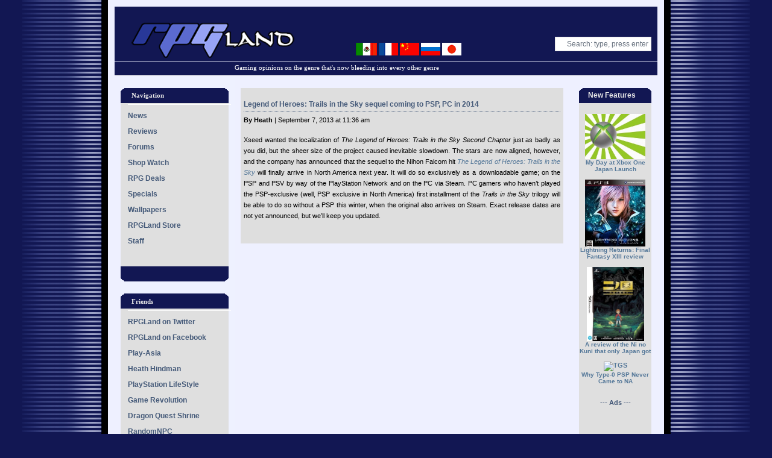

--- FILE ---
content_type: text/html; charset=UTF-8
request_url: http://rpgland.com/category/nihon-falcom/
body_size: 5121
content:

<!DOCTYPE html PUBLIC "-//W3C//DTD XHTML 1.0 Transitional//EN" "http://www.w3.org/TR/xhtml1/DTD/xhtml1-transitional.dtd">
<html xmlns="http://www.w3.org/1999/xhtml">

<head profile="http://gmpg.org/xfn/11">
<meta http-equiv="Content-Type" content="text/html; charset=UTF-8" />
<meta name="description" content="RPG LAND, the source for rpg coverage, video game related info and exclusive content since 1999.">   
<meta name="keywords" content="rpg,rpgs,games,rpgland,rpg land,rpgamer,rpgamers,rpg coverage,final,fantasy,squaresoft,nintendo,playstation,sony,dreamcast,video,ff,previews,reviews,video games,role playing,multiplayer,square enix,konami,capcom,mana,xenosaga,tiptail">

<title>  Nihon Falcom | RPG Land</title>

<meta name="generator" content="WordPress 6.9" /> <!-- leave this for stats -->
<link rel="shortcut icon" type="image/x-icon" href="http://rpgland.com/wp-content/themes/rpgland/favicon.ico" />
<link rel="pingback" href="http://rpgland.com/xmlrpc.php" />
<link rel="alternate" type="application/rss+xml" title="RPG Land RSS Feed" href="http://rpgland.com/feed/" />
<link rel="stylesheet" href="http://rpgland.com/wp-content/themes/rpgland/style.css" type="text/css" media="screen" />
<!--[if IE 5.5000]> <!-->
<link rel="stylesheet" href="http://rpgland.com/wp-content/themes/rpgland/IE55.css" type="text/css" media="screen" />
<!--<![endif]-->
<!--[if IE 6]> <!-->
<link rel="stylesheet" href="http://rpgland.com/wp-content/themes/rpgland/IE6.css" type="text/css" media="screen" />
<!--<![endif]-->
<!--[if !IE]><!-->
<link rel="stylesheet" href="http://rpgland.com/wp-content/themes/rpgland/NONie.css" media="screen" />
<!--<![endif]-->
<!--[if IE 7]> <!-->
<link rel="stylesheet" href="http://rpgland.com/wp-content/themes/rpgland/IE7.css" type="text/css" media="screen" />
<!--<![endif]-->

<meta name='robots' content='max-image-preview:large' />
<link rel="alternate" type="application/rss+xml" title="RPG Land &raquo; Nihon Falcom Category Feed" href="http://rpgland.com/category/nihon-falcom/feed/" />
<style id='wp-img-auto-sizes-contain-inline-css' type='text/css'>
img:is([sizes=auto i],[sizes^="auto," i]){contain-intrinsic-size:3000px 1500px}
/*# sourceURL=wp-img-auto-sizes-contain-inline-css */
</style>
<style id='wp-emoji-styles-inline-css' type='text/css'>

	img.wp-smiley, img.emoji {
		display: inline !important;
		border: none !important;
		box-shadow: none !important;
		height: 1em !important;
		width: 1em !important;
		margin: 0 0.07em !important;
		vertical-align: -0.1em !important;
		background: none !important;
		padding: 0 !important;
	}
/*# sourceURL=wp-emoji-styles-inline-css */
</style>
<style id='wp-block-library-inline-css' type='text/css'>
:root{--wp-block-synced-color:#7a00df;--wp-block-synced-color--rgb:122,0,223;--wp-bound-block-color:var(--wp-block-synced-color);--wp-editor-canvas-background:#ddd;--wp-admin-theme-color:#007cba;--wp-admin-theme-color--rgb:0,124,186;--wp-admin-theme-color-darker-10:#006ba1;--wp-admin-theme-color-darker-10--rgb:0,107,160.5;--wp-admin-theme-color-darker-20:#005a87;--wp-admin-theme-color-darker-20--rgb:0,90,135;--wp-admin-border-width-focus:2px}@media (min-resolution:192dpi){:root{--wp-admin-border-width-focus:1.5px}}.wp-element-button{cursor:pointer}:root .has-very-light-gray-background-color{background-color:#eee}:root .has-very-dark-gray-background-color{background-color:#313131}:root .has-very-light-gray-color{color:#eee}:root .has-very-dark-gray-color{color:#313131}:root .has-vivid-green-cyan-to-vivid-cyan-blue-gradient-background{background:linear-gradient(135deg,#00d084,#0693e3)}:root .has-purple-crush-gradient-background{background:linear-gradient(135deg,#34e2e4,#4721fb 50%,#ab1dfe)}:root .has-hazy-dawn-gradient-background{background:linear-gradient(135deg,#faaca8,#dad0ec)}:root .has-subdued-olive-gradient-background{background:linear-gradient(135deg,#fafae1,#67a671)}:root .has-atomic-cream-gradient-background{background:linear-gradient(135deg,#fdd79a,#004a59)}:root .has-nightshade-gradient-background{background:linear-gradient(135deg,#330968,#31cdcf)}:root .has-midnight-gradient-background{background:linear-gradient(135deg,#020381,#2874fc)}:root{--wp--preset--font-size--normal:16px;--wp--preset--font-size--huge:42px}.has-regular-font-size{font-size:1em}.has-larger-font-size{font-size:2.625em}.has-normal-font-size{font-size:var(--wp--preset--font-size--normal)}.has-huge-font-size{font-size:var(--wp--preset--font-size--huge)}.has-text-align-center{text-align:center}.has-text-align-left{text-align:left}.has-text-align-right{text-align:right}.has-fit-text{white-space:nowrap!important}#end-resizable-editor-section{display:none}.aligncenter{clear:both}.items-justified-left{justify-content:flex-start}.items-justified-center{justify-content:center}.items-justified-right{justify-content:flex-end}.items-justified-space-between{justify-content:space-between}.screen-reader-text{border:0;clip-path:inset(50%);height:1px;margin:-1px;overflow:hidden;padding:0;position:absolute;width:1px;word-wrap:normal!important}.screen-reader-text:focus{background-color:#ddd;clip-path:none;color:#444;display:block;font-size:1em;height:auto;left:5px;line-height:normal;padding:15px 23px 14px;text-decoration:none;top:5px;width:auto;z-index:100000}html :where(.has-border-color){border-style:solid}html :where([style*=border-top-color]){border-top-style:solid}html :where([style*=border-right-color]){border-right-style:solid}html :where([style*=border-bottom-color]){border-bottom-style:solid}html :where([style*=border-left-color]){border-left-style:solid}html :where([style*=border-width]){border-style:solid}html :where([style*=border-top-width]){border-top-style:solid}html :where([style*=border-right-width]){border-right-style:solid}html :where([style*=border-bottom-width]){border-bottom-style:solid}html :where([style*=border-left-width]){border-left-style:solid}html :where(img[class*=wp-image-]){height:auto;max-width:100%}:where(figure){margin:0 0 1em}html :where(.is-position-sticky){--wp-admin--admin-bar--position-offset:var(--wp-admin--admin-bar--height,0px)}@media screen and (max-width:600px){html :where(.is-position-sticky){--wp-admin--admin-bar--position-offset:0px}}

/*# sourceURL=wp-block-library-inline-css */
</style>
<style id='classic-theme-styles-inline-css' type='text/css'>
/*! This file is auto-generated */
.wp-block-button__link{color:#fff;background-color:#32373c;border-radius:9999px;box-shadow:none;text-decoration:none;padding:calc(.667em + 2px) calc(1.333em + 2px);font-size:1.125em}.wp-block-file__button{background:#32373c;color:#fff;text-decoration:none}
/*# sourceURL=/wp-includes/css/classic-themes.min.css */
</style>
<link rel="https://api.w.org/" href="http://rpgland.com/wp-json/" /><link rel="alternate" title="JSON" type="application/json" href="http://rpgland.com/wp-json/wp/v2/categories/637" /><link rel="EditURI" type="application/rsd+xml" title="RSD" href="http://rpgland.com/xmlrpc.php?rsd" />
<meta name="generator" content="WordPress 6.9" />
<style type="text/css">.recentcomments a{display:inline !important;padding:0 !important;margin:0 !important;}</style></head>
<body>
<div id="container">
<div id="header">


		<div style="float:right">
 <form id="searchform" method="get" action="/index.php">
  <input type="text" name="s" id="s" size="30"
value="Search: type, press enter" onblur="setTimeout('closeResults()',2000); if (this.value == '') {this.value = '';}"  onfocus="if (this.value == 'Search: type, press enter') {this.value = '';}" />
<div style="visibility:hidden"> <input name="sbutt" type="submit" value="Find" alt="Submit"  /></div>
</form></div>
        <h2><a href="http://rpgland.com"><img src="http://rpgland.com/wp-content/themes/rpgland/images/rpglandsmall.png" border="0" alt="" /></a></h2>
<div id="flags">
         <a href="http://translate.google.com/translate?u=rpgland.com&amp;hl=en&amp;ie=UTF8&amp;sl=en&amp;tl=es"> <img src="http://rpgland.com/wp-content/themes/rpgland/images/mexico.png" border="0" alt="" /></a>
 <a href="http://translate.google.com/translate?u=http%3A%2F%2Fwww.rpgland.com&amp;langpair=en%7Cfr&amp;hl=en&amp;ie=UTF-8"><img src="http://rpgland.com/wp-content/themes/rpgland/images/france.png" border="0" alt="" /></a> 
 <a href="http://translate.google.com/translate?u=rpgland.com&amp;hl=en&amp;ie=UTF8&amp;sl=en&amp;tl=zh-CN"><img src="http://rpgland.com/wp-content/themes/rpgland/images/china.png" border="0" alt="" /></a>
 <a href="http://translate.google.com/translate?u=http%3A%2F%2Fwww.rpgland.com&amp;langpair=en%7Cru&amp;hl=en&amp;ie=UTF-8"><img src="http://rpgland.com/wp-content/themes/rpgland/images/russia.png" border="0" alt="" /></a>  
 <a href="http://translate.google.com/translate?u=http%3A%2F%2Fwww.rpgland.com&amp;langpair=en%7Cja&amp;hl=en&amp;ie=UTF-8"><img src="http://rpgland.com/wp-content/themes/rpgland/images/japan.png" border="0" alt="" /></a>
 </div>
</div>
<div style="background-color: #121753; padding: 0 0 0 100px;">

</div>
<div id="menu">
	
	<ul>
		<li>Gaming opinions on the genre that&#039;s now bleeding into every other genre</li>
	</ul>

	</div>

<div id="left">
<ul>	
	<li><h2>Navigation</h2></li>
		<li><a href="http://rpgland.com">News</a></li>
		<li><a href="http://rpgland.com/games/reviews"> Reviews </a></li>
        <li><a href="http://rpgland.com/forums" target="_blank"> Forums </a></li>
<li><a href="http://rpgland.com/category/shop-watch/"> Shop Watch </a></li>
<li><a href="http://rpgland.com/category/rpg-deals/"> RPG Deals </a></li>
        <li><a href="http://rpgland.com/specials"> Specials </a></li>
      <!--<li><a href="http://rpgland.com/letters"> Letters </a></li>-->
        <li><a href="http://rpgland.com/wallpaper"> Wallpapers </a></li>
        <!-- <li><a href="http://rpgland.com/anime"> Anime </a></li> -->
<li><a href="http://rpgland.com/store/rpglandplayasiastore.html" target="new"> RPGLand Store </a></li>
       <!-- <li><a href="http://rpgland.com/radio"> Radio </a></li>-->
        <li><a href="http://rpgland.com/staff"> Staff </a></li>
</ul>



<div class="affiliate">
<ul>	
	<li><h2>Friends</h2></li>
<li><a href="http://twitter.com/rpgland" target="new"> RPGLand on Twitter </a></li>
<li><a href="http://www.facebook.com/pages/Osaka-Japan/RPG-Land/189441840841?ref=mf" target="new"> RPGLand on Facebook </a></li>
<li><a href="http://www.play-asia.com/SOap-23-83-32i0.html" target="new"> Play-Asia </a></li>
<li><a href="http://www.heathhindman.com" target="new"> Heath Hindman </a></li>
<li><a href="http://www.playstationlifestyle.net" target="new"> PlayStation LifeStyle </a></li>
<li><a href="http://www.gamerevolution.com/" target="new"> Game Revolution </a></li>  
<li><a href="http://www.dqshrine.com/" target="new"> Dragon Quest Shrine </a></li>
<li><a href="http://randomnpc.com/" target="new">RandomNPC </a></li>
<li><a href="http://www.lordyuanshu.com/" target="new"> Lord Yuan Shu </a></li>
<li><a href="http://www.rpgsite.net/" target="new"> RPG Site </a></li>
<li><a href="http://www.soulriders.org/" target="new"> Soul Riders </a></li>
<!--<li><a href="http://www.rpgdreamers.com/" target="new"> RPG Dreamers </a></li> -->
<li><a href="http://www.finalfantasyunion.com/" target="new"> Final Fantasy Union </a></li>
<!--<li><a href="http://www.thegamingvault.com/" target="new"> Gaming Vault </a></li>  -->
<!--<li><a href="http://www.shiroitsubasa.com" target="new"> Shiroi Tsubasa </a></li>-->
       <li><a href="mailto:pr@rpgland.com"> Affiliate With Us </a></li>
<li><a href="mailto:pr@rpgland.com"> Advertise </a></li>
</ul>
</div>
</div>
<div id="right">

<h3>New Features</h3>
<center><b><br />

<a href="http://rpgland.com/video/xbox-one-japanese-launch-video/"><img src="http://rpgland.com/wp-content/themes/rpgland/images/icon-xjapan.jpg" border="0" width="100" alt="Xbox One Japan" width="100"/><br />
        <font size="1">My Day at Xbox One Japan Launch</font></a><br />
<br />

<a href="http://rpgland.com/games/reviews/lightning-returns-final-fantasy-xiii/"><img src="http://rpgland.com/games/LRFFXIII/lightning-returns-box-small.jpg" border="0" width="100" alt="LR Box" width="100"/><br />
        <font size="1">Lightning Returns: Final Fantasy XIII review</font></a><br />
<br />


<a href="http://rpgland.com/games/reviews/ni-no-kuni/"><img src="http://rpgland.com/games/ninokunids/ninokuni-ds-boxsmall.jpg" border="0" alt="Ni no Kuni DS review" width="95" /><br />
        <font size="1">A review of the Ni no Kuni that only Japan got</font></a><br />
<br />

<a href="http://rpgland.com/editorials/the-final-fantasy-type-0-localization-problem-you-might-not-know-about/"><img src="http://heath.shikokusensei.com/rpgland/scans2/tgs2011fftype0thumbnail06.jpg" border="0" alt="TGS" width="95" /><br />
        <font size="1">Why Type-0 PSP Never Came to NA</font></a><br />
<br />


<!-- <a href="http://rpgland.com/sega/rpgs-of-2010-awards/"><img src="http://heath.shikokusensei.com/rpgland/awards/sega.jpg" border="0" width="100" alt="2010 RPGs" width="100"/><br />
        <font size="1">BEST of 2010</font></a><br />
<br /> -->

<!-- <a href="http://rpgland.com/category/top-5-most-wanted/"><img src="http://heath.shikokusensei.com/rpgland/images/skyrim.jpg" border="0" width="100" alt="Top 5" width="100"/><br />
        <font size="1">Monthly Top 5 Most Wanted</font></a><br /> -->
<br />

--- Ads ---
<!-- <a href="http://www.play-asia.com/SOap-23-83-32i0.html"><img src="http://rpgland.com/content/media/playasia.gif" border="0" alt="feature" width="100" /></a><br />
        <a href="http://www.play-asia.com/SOap-23-83-32i0.html"><font size="1"></font></a><br /> -->
        
<!--<a href="http://www.play-asia.com/SOap-23-83-32i0-71-99-49-en-15-monster+hunter+portable+3rd-84-p-18-2.html"><img src="http://image4.play-asia.com/170/a9/pa.184510.1.jpg" border="0" alt="feature" width="100" /></a><br />
        <a href="http://www.play-asia.com/SOap-23-83-32i0-71-99-49-en-15-monster+hunter+portable+3rd-84-p-18-2.html"><font size="1"></font>Monster Hunter Portable 3 out now</a><br />-->
        
<br />
  </b>
  </center>
</div>





<div id="content">
					

				<h2 id="post-87132"><a href="http://rpgland.com/2013/09/07/legend-of-heroes-trails-in-the-sky-coming-to-psp-pc-in-2014/" rel="bookmark" title="Permanent Link to Legend of Heroes: Trails in the Sky sequel coming to PSP, PC in 2014">Legend of Heroes: Trails in the Sky sequel coming to PSP, PC in 2014</a></h2>
	<p><b>By Heath</b> | September 7, 2013 at 11:36 am </p>
		<div class="postspace2">
	</div>	

					<p>Xseed wanted the localization of <em>The Legend of Heroes: Trails in the Sky Second Chapter</em> just as badly as you did, but the sheer size of the project caused inevitable slowdown. The stars are now aligned, however, and the company has announced that the sequel to the Nihon Falcom hit <em><a href="http://rpgland.com/games/reviews/the-legend-of-heroes-trails-in-the-sky/" target="_blank">The Legend of Heroes: Trails in the Sky</a></em> will finally arrive in North America next year.  It will do so exclusively as a downloadable game; on the PSP and PSV by way of the PlayStation Network and on the PC via Steam.  PC gamers who haven&#8217;t played the PSP-exclusive (well, PSP exclusive in North America) first installment of the <em>Trails in the Sky</em> trilogy will be able to do so without a PSP this winter, when the original also arrives on Steam.  Exact release dates are not yet announced, but we&#8217;ll keep you updated.</p>


		<br/>
                				

	</div></div></div></div></div></div></div></div></div></div></div></div></div>

<div id="footer">
	<p>Copyright 2008 <a href="rpgland.com">RPGLand.com</a>. All rights reserved. see our <a href="privacy-policy-contact">Privacy Policy & Contact Info</a></p>
     </div>
</div>
<script src="http://www.google-analytics.com/urchin.js" type="text/javascript">
</script>
<script type="text/javascript">
_uacct = "UA-232813-1";
urchinTracker();
</script>
</body>
</html>

